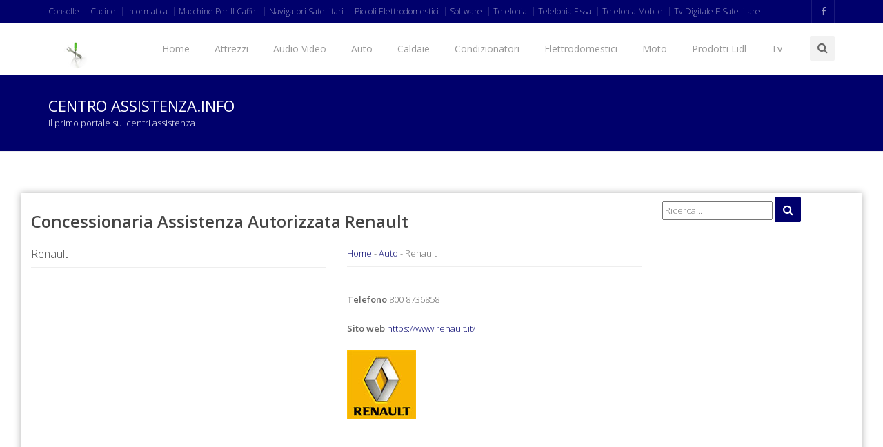

--- FILE ---
content_type: text/html
request_url: https://www.centro-assistenza.info/auto/concessionaria-assistenza-autorizzata-renault.asp
body_size: 9883
content:
<!doctype html>
<!--[if IE 8 ]><html class="ie ie8" lang="it"> <![endif]-->
<!--[if (gte IE 9)|!(IE)]><html lang="it" class="no-js"> <![endif]-->
<html>
<head>
<title>Concessionaria assistenza autorizzata Renault, assistenza Renault</title>
<meta name="description" content="Concessionaria Assistenza Autorizzata Renault, elenco di tutti i centri assistenza Renault in tutta italia, soccorso stradale Renault, assistenza autorizzata Renault, centro riparazioni Renault, assistenza in garanzia Renault, numero verde Renault" />
<meta http-equiv="content-type" content="text/html; charset=iso-8859-1" />
<meta name="resource-type" content="document">
<meta name="revisit-after" content="10">
<meta name="copyright" content="Copyright centro-assistenza.info">
<meta name="author" content="centro-assistenza.info">
<meta name="doc-type" content="Web Page">
<meta name="doc-class" content="Published">
<meta name="doc-rights" content="Public Domain">
<meta name="robots" content="ALL">
<meta name="robots" content="default,index,follow" >
<link href="https://www.centro-assistenza.info/auto/concessionaria-assistenza-autorizzata-renault.asp" rel="canonical" />
<meta property="og:locale" content="it_IT" />
<meta property="og:type" content="article"/>
<meta property="og:url" content="https://www.centro-assistenza.info/auto/concessionaria-assistenza-autorizzata-renault.asp"/>
<meta property="og:image" content="https://www.centro-assistenza.info/imm-marche/renault.jpg" />
<meta property="og:site_name" content="centro-assistenza.info"/>
<meta property="og:description" content="Concessionaria Assistenza Autorizzata Renault, elenco di tutti i centri assistenza Renault in tutta italia, soccorso stradale Renault, assistenza autorizzata Renault, centro riparazioni Renault, assistenza in garanzia Renault, numero verde Renault" />
<meta property="og:title" content="Concessionaria assistenza autorizzata Renault, assistenza Renault"/>
<meta name="twitter:card" content="summary_large_image" />
<meta name="twitter:description" content="Concessionaria Assistenza Autorizzata Renault, elenco di tutti i centri assistenza Renault in tutta italia, soccorso stradale Renault, assistenza autorizzata Renault, centro riparazioni Renault, assistenza in garanzia Renault, numero verde Renault" />
<meta name="twitter:title" content="Concessionaria assistenza autorizzata Renault, assistenza Renault" />
<script type="application/ld+json">{"@context" : "https://schema.org","@type" : "Organization","name" : "Centro assistenza","url" : "https:\/\/www.centro-assistenza.info\/","logo":"http:\/\/www.centro-assistenza.info\/images\/logo.png","potentialAction" : {  "@type" : "SearchAction","target" : "https:\/\/www.centro-assistenza.info\/?q={search_term}","query-input" : "required name=search_term"}}</script>
<meta charset="utf-8">
<meta name="viewport" content="width=device-width, initial-scale=1, maximum-scale=1">
<link rel="stylesheet" href="https://maxcdn.bootstrapcdn.com/bootstrap/3.3.6/css/bootstrap.min.css" type="text/css" media="screen">
<link rel="stylesheet" href="https://maxcdn.bootstrapcdn.com/font-awesome/4.6.3/css/font-awesome.min.css" type="text/css" media="screen">
<link rel="stylesheet" type="text/css" href="/template/css/style.css" media="screen">
<link rel="stylesheet" type="text/css" href="/template/css/responsive.css" media="screen">
<link rel="stylesheet" type="text/css" href="/template/css/colors/red.css" title="red" media="screen" />
<script type="text/javascript" asinc src="https://code.jquery.com/jquery-2.1.1.min.js"></script>
<script type="text/javascript" asinc src="https://cdnjs.cloudflare.com/ajax/libs/jquery-migrate/1.1.1/jquery-migrate.min.js"></script>
<script type="text/javascript" asinc src="https://maxcdn.bootstrapcdn.com/bootstrap/3.2.0/js/bootstrap.min.js"></script>
<script type="text/javascript" asinc src="https://cdnjs.cloudflare.com/ajax/libs/jquery.appear/0.3.3/jquery.appear.js"></script>
<script type="text/javascript" asinc src="/template/js/count-to.js"></script>
<script type="text/javascript" asinc src="/template/js/script.js"></script>
<link rel="stylesheet" href="/template/css/star-rating.css" media="all" type="text/css"/>
<script type="text/javascript" asinc src="/template/js/star-rating.js"></script>
<script type="text/javascript" asinc src="/template/js/validator.js"></script>
<!--[if IE 8]><script src="https://cdnjs.cloudflare.com/ajax/libs/html5shiv/3.7.3/html5shiv.js"></script><![endif]-->
<!--[if lt IE 9]><script src="https://cdnjs.cloudflare.com/ajax/libs/html5shiv/3.7.3/html5shiv.js"></script><![endif]-->
<script async src="https://pagead2.googlesyndication.com/pagead/js/adsbygoogle.js?client=ca-pub-4538263201296104"
     crossorigin="anonymous"></script>
</head>
<body>
<!-- Choice -->
<!-- End Choice -->
<div id="container">
<div class="hidden-header"></div>
<header class="clearfix">

<div class="top-bar color-bar">
<div class="container">
<div class="row">
<div class="col-md-11">
<ul class="contact-details">
<li><a href="/consolle/default.asp" title="Centri Assistenza Consolle">Consolle</a></li>
<li><a href="/cucine/default.asp" title="Centri Assistenza Cucine">Cucine</a></li>
<li><a href="/informatica/default.asp" title="Assistenza Informatica">Informatica</a></li>
<li><a href="/macchine-per-il-caffe-/default.asp" title="Centri Assistenza Macchine Per Il Caffe'">Macchine Per Il Caffe'</a></li>
<li><a href="/navigatori-satellitari/default.asp" title="Assistenza Navigatori Satellitari">Navigatori Satellitari</a></li>
<li><a href="/piccoli-elettrodomestici/default.asp" title="Centri Assistenza Piccoli Elettrodomestici">Piccoli Elettrodomestici</a></li>
<li><a href="/software/default.asp" title="Assistenza Software">Software</a></li>
<li><a href="/telefonia/default.asp" title="Centri Assistenza Telefonia">Telefonia</a></li>
<li><a href="/telefonia-fissa/default.asp" title="Centri Assistenza Telefonia Fissa">Telefonia Fissa</a></li>
<li><a href="/telefonia-mobile/default.asp" title="Centri Assistenza Telefonia Mobile">Telefonia Mobile</a></li>
<li><a href="/tv-digitale-e-satellitare/default.asp" title="Centri Assistenza Tv Digitale E Satellitare">Tv Digitale E Satellitare</a></li>
</ul>
</div>
<div class="col-md-1">
<ul class="social-list">
<li>
<a class="facebook itl-tooltip" data-placement="bottom" title="Facebook centro assistenza" href="https://www.facebook.com/centroassistenzaweb"><i class="fa fa-facebook"></i></a> 
</li>
</ul>
</div>
</div>
</div>
</div>

<div class="navbar navbar-default navbar-top">
<div class="container">
<div class="navbar-header">
<button type="button" class="navbar-toggle" data-toggle="collapse" data-target=".navbar-collapse">
<i class="fa fa-bars"></i>
</button>
<a class="navbar-brand" href="/default.asp" title="Centri assistenza"><img src="/images/logo.png" alt="Centri assistenza" width="78" border="0"></a>
</div>
<div class="navbar-collapse collapse">
<div class="search-side">
<a href="#" class="show-search" title="Ricerca"><i class="fa fa-search"></i></a>
<div class="search-form">
<form method="get" class="searchform" action="/ricerca/default.asp">
<input type="text" value="" name="q" id="q" placeholder="Ricerca centro assistenza">
</form>
</div>
</div>
<ul class="nav navbar-nav navbar-right">
<li><a href="/default.asp" title="Centro assistenza">Home</a></li>
<li><a href="/attrezzi/default.asp" title="Assistenza Attrezzi">Attrezzi</a></li>
<li><a href="/audio-video/default.asp" title="Assistenza Audio Video">Audio Video</a></li>
<li><a href="/auto/default.asp" title="Concessionarie Auto">Auto</a></li>
<li><a href="/caldaie/default.asp" title="Centri Assistenza Caldaie">Caldaie</a></li>
<li><a href="/condizionatori/default.asp" title="Centri Assistenza Condizionatori">Condizionatori</a></li>
<li><a href="/elettrodomestici/default.asp" title="Centri Assistenza Elettrodomestici">Elettrodomestici</a></li>
<li><a href="/moto/default.asp" title="Officine Moto">Moto</a></li>
<li><a href="/prodotti-lidl/default.asp" title="Assistenza Prodotti Lidl">Prodotti Lidl</a></li>
<li><a href="/tv/default.asp" title="Centri Assistenza Tv">Tv</a></li>
</ul>
</div>
</div>
</div>

</header>
<div class="page-banner">
<div class="container">
<div class="row">
<div class="col-md-12">
<h2>Centro assistenza.info</h2>
<p>Il primo portale sui centri assistenza</p>
</div>
</div>
</div>
</div>
<div id="content">
<div class="container boxed-page">
<div class="row blog-page">
<div class="col-md-9">
<div>&nbsp;</div>
<h1>Concessionaria Assistenza Autorizzata Renault</h1>
<div>&nbsp;</div>
<div class="row">
<div class="col-md-6">
<h4 class="classic-title">Renault</h4>
<div>&nbsp;</div>
<div align="center"><script async src="https://pagead2.googlesyndication.com/pagead/js/adsbygoogle.js?client=ca-pub-4538263201296104"
     crossorigin="anonymous"></script>
<!-- display-adattabile -->
<ins class="adsbygoogle"
     style="display:block"
     data-ad-client="ca-pub-4538263201296104"
     data-ad-slot="6457873393"
     data-ad-format="auto"
     data-full-width-responsive="true"></ins>
<script>
     (adsbygoogle = window.adsbygoogle || []).push({});
</script></div>
</div>
<div class="col-md-6">
<div class="classic-title"><a href="/default.asp" Title="Centri Assistenza">Home</a> - <a href="/auto/default.asp" title="Auto">Auto</a> - Renault</div>
<div>&nbsp;</div>
<div><strong>Telefono</strong> 800 8736858</div>
<div>&nbsp;</div>
<div><strong>Sito web</strong> <a href="https://www.renault.it/" target="_blank" rel="nofollow">https://www.renault.it/</a></div>
<div>&nbsp;</div>
<div class="latest-posts-classic"><img src="/imm-marche/renault.jpg" width="100" alt="Renault" border="0"></div>
<div>&nbsp;</div>
</div>
</div>
<div>&nbsp;</div>
<div class="post-share">
<span><strong>Condividi</strong>:</span>
<a class="facebook" href="https://www.facebook.com/sharer.php?u=https://www.centro-assistenza.info/auto/concessionaria-assistenza-autorizzata-renault.asp" rel="external" target="_blank"><i class="fa fa-facebook"></i></a>
<a class="twitter" href="https://twitter.com/intent/tweet?text=Concessionaria+Assistenza+Autorizzata+Renault&amp;url=https://www.centro-assistenza.info/auto/concessionaria-assistenza-autorizzata-renault.asp" rel="external" target="_blank"><i class="fa fa-twitter"></i></a>
<a class="gplus" href="https://plusone.google.com/_/+1/confirm?hl=en&amp;url=https://www.centro-assistenza.info/auto/concessionaria-assistenza-autorizzata-renault.asp&amp;name=Concessionaria+Assistenza+Autorizzata+Renault"><i class="fa fa-google-plus"></i></a>
<a class="linkedin" href="https://www.linkedin.com/shareArticle?mini=true&amp;url=https://www.centro-assistenza.info/auto/concessionaria-assistenza-autorizzata-renault.asp&amp;title=Concessionaria+Assistenza+Autorizzata+Renault" rel="external" target="_blank"><i class="fa fa-linkedin"></i></a>
<a class="pinterest" href="https://pinterest.com/pin/create/button/?url=https://www.centro-assistenza.info/auto/concessionaria-assistenza-autorizzata-renault.asp&amp;description=Concessionaria+Assistenza+Autorizzata+Renault&amp;media=https://www.centro-assistenza.info/imm-marche/renault.jpg" rel="external" target="_blank"><i class="fa fa-pinterest"></i></a>
</div>
<div>&nbsp;</div>
<div>&nbsp;</div>
<div><p>Ecco alcuni modelli della casa Francese</p><ul>
<li>Renault Twingo</li>
<li>Renault <strong>Clio</strong>, Renault Clio Mercosur, RenaultClio Collection, Renault Clio Storia</li>
<li>Renault Modus</li>
<li>Logan</li>
<li>Sandero</li>
<li>Renault <strong>Megane</strong></li>
<li>Renault <strong>Scenic</strong></li>
<li>Renault <strong>Laguna</strong></li>
<li>Renault Espace</li>
<li>Renault <strong>Koleos</strong></li>
</ul>
<p><br></p>
<p>Veicoli commerciali</p>
<ul>
<li>Trafic</li>
<li> Master</li>
<li> Mascott</li>
<li>Kangoo<br>
</li>
</ul></div>
<div>&nbsp;</div>
<div><img src="/imm-prod-marche/renault.jpg" alt="Centro assistenza Concessionaria Assistenza Autorizzata Renault" width="250" border="0" /></div>

<div>&nbsp;</div>

<div>&nbsp;</div>
<div><div id="nomeinfo">Assistenza Clienti Renault Auto Italia</div>
<div id="numeroverdeinfo">Numero Verde 800 8736858</div></div>
<div>&nbsp;</div>
<div>&nbsp;</div>
<h3>Le recensioni dei nostri utenti su Concessionaria Assistenza Autorizzata Renault</h3>
<div>&nbsp;</div>
<div>Utenti che hanno votato: 38</div>
<div>Media dei voti: 3</div>
<div>
<img src="/images/voto_on.gif" border="0" width="17" />
<img src="/images/voto_on.gif" border="0" width="17" />
<img src="/images/voto_on.gif" border="0" width="17" />
<img src="/images/voto_off.gif" border="0" width="17" />
<img src="/images/voto_off.gif" border="0" width="17" />
</div>

<span itemscope itemtype="https://schema.org/AggregateRating">
<span itemprop="itemReviewed" itemscope itemtype="https://schema.org/LocalBusiness">

<meta itemprop="image" content="https://www.centro-assistenza.info/imm-marche/renault.jpg">
<meta itemprop="name" content="Concessionaria Assistenza Autorizzata Renault">

<meta itemprop="telephone" content="800 8736858">
<meta itemprop="priceRange" content="Prezzo definito in base al prodotto">
<meta itemprop="address" content="Non disponibile">
</span>
<meta itemprop="ratingValue" content="3">
<meta itemprop="bestRating" content="5">
<meta itemprop="ratingCount" content="38">
</span>
<div>&nbsp;</div>
<div>&nbsp;</div>

<div>&nbsp;</div>

<div>In tutta italia abbiamo selezionato 883 centri assistenza Renault, li abbiamo ordinati per regione e provincia in modo da facilitarne la ricerca del centro riparazione piu' vicino.</div>

<div>&nbsp;</div>
<div>
</div>
<div>&nbsp;</div>
<h3><a href="/renault/concessionaria-assistenza-autorizzata-renault-abruzzo.asp" title="Concessionaria Assistenza Autorizzata Renault nella regione Abruzzo">Assistenza Renault Abruzzo</a></h3>
<div> 
<a href="/renault/concessionaria-assistenza-autorizzata-renault-chieti.asp" title="Concessionaria Assistenza Autorizzata Renault Chieti">Chieti</a> 
<a href="/renault/concessionaria-assistenza-autorizzata-renault-l-aquila.asp" title="Concessionaria Assistenza Autorizzata Renault L'aquila">L'aquila</a> 
<a href="/renault/concessionaria-assistenza-autorizzata-renault-pescara.asp" title="Concessionaria Assistenza Autorizzata Renault Pescara">Pescara</a> 
<a href="/renault/concessionaria-assistenza-autorizzata-renault-teramo.asp" title="Concessionaria Assistenza Autorizzata Renault Teramo">Teramo</a> 
</div>
<div>&nbsp;</div>
<h3><a href="/renault/concessionaria-assistenza-autorizzata-renault-basilicata.asp" title="Concessionaria Assistenza Autorizzata Renault nella regione Basilicata">Assistenza Renault Basilicata</a></h3>
<div> 
<a href="/renault/concessionaria-assistenza-autorizzata-renault-matera.asp" title="Concessionaria Assistenza Autorizzata Renault Matera">Matera</a> 
<a href="/renault/concessionaria-assistenza-autorizzata-renault-potenza.asp" title="Concessionaria Assistenza Autorizzata Renault Potenza">Potenza</a> 
</div>
<div>&nbsp;</div>
<h3><a href="/renault/concessionaria-assistenza-autorizzata-renault-calabria.asp" title="Concessionaria Assistenza Autorizzata Renault nella regione Calabria">Assistenza Renault Calabria</a></h3>
<div> 
<a href="/renault/concessionaria-assistenza-autorizzata-renault-catanzaro.asp" title="Concessionaria Assistenza Autorizzata Renault Catanzaro">Catanzaro</a> 
<a href="/renault/concessionaria-assistenza-autorizzata-renault-cosenza.asp" title="Concessionaria Assistenza Autorizzata Renault Cosenza">Cosenza</a> 
<a href="/renault/concessionaria-assistenza-autorizzata-renault-crotone.asp" title="Concessionaria Assistenza Autorizzata Renault Crotone">Crotone</a> 
<a href="/renault/concessionaria-assistenza-autorizzata-renault-reggio-calabria.asp" title="Concessionaria Assistenza Autorizzata Renault Reggio Calabria">Reggio Calabria</a> 
<a href="/renault/concessionaria-assistenza-autorizzata-renault-vibo-valentia.asp" title="Concessionaria Assistenza Autorizzata Renault Vibo Valentia">Vibo Valentia</a> 
</div>
<div>&nbsp;</div>
<h3><a href="/renault/concessionaria-assistenza-autorizzata-renault-campania.asp" title="Concessionaria Assistenza Autorizzata Renault nella regione Campania">Assistenza Renault Campania</a></h3>
<div> 
<a href="/renault/concessionaria-assistenza-autorizzata-renault-avellino.asp" title="Concessionaria Assistenza Autorizzata Renault Avellino">Avellino</a> 
<a href="/renault/concessionaria-assistenza-autorizzata-renault-benevento.asp" title="Concessionaria Assistenza Autorizzata Renault Benevento">Benevento</a> 
<a href="/renault/concessionaria-assistenza-autorizzata-renault-caserta.asp" title="Concessionaria Assistenza Autorizzata Renault Caserta">Caserta</a> 
<a href="/renault/concessionaria-assistenza-autorizzata-renault-napoli.asp" title="Concessionaria Assistenza Autorizzata Renault Napoli">Napoli</a> 
<a href="/renault/concessionaria-assistenza-autorizzata-renault-salerno.asp" title="Concessionaria Assistenza Autorizzata Renault Salerno">Salerno</a> 
</div>
<div>&nbsp;</div>
<h3><a href="/renault/concessionaria-assistenza-autorizzata-renault-emilia-romagna.asp" title="Concessionaria Assistenza Autorizzata Renault nella regione Emilia Romagna">Assistenza Renault Emilia Romagna</a></h3>
<div> 
<a href="/renault/concessionaria-assistenza-autorizzata-renault-bologna.asp" title="Concessionaria Assistenza Autorizzata Renault Bologna">Bologna</a> 
<a href="/renault/concessionaria-assistenza-autorizzata-renault-ferrara.asp" title="Concessionaria Assistenza Autorizzata Renault Ferrara">Ferrara</a> 
<a href="/renault/concessionaria-assistenza-autorizzata-renault-forli-cesena.asp" title="Concessionaria Assistenza Autorizzata Renault Forli' Cesena">Forli' Cesena</a> 
<a href="/renault/concessionaria-assistenza-autorizzata-renault-modena.asp" title="Concessionaria Assistenza Autorizzata Renault Modena">Modena</a> 
<a href="/renault/concessionaria-assistenza-autorizzata-renault-parma.asp" title="Concessionaria Assistenza Autorizzata Renault Parma">Parma</a> 
<a href="/renault/concessionaria-assistenza-autorizzata-renault-piacenza.asp" title="Concessionaria Assistenza Autorizzata Renault Piacenza">Piacenza</a> 
<a href="/renault/concessionaria-assistenza-autorizzata-renault-ravenna.asp" title="Concessionaria Assistenza Autorizzata Renault Ravenna">Ravenna</a> 
<a href="/renault/concessionaria-assistenza-autorizzata-renault-reggio-emilia.asp" title="Concessionaria Assistenza Autorizzata Renault Reggio Emilia">Reggio Emilia</a> 
<a href="/renault/concessionaria-assistenza-autorizzata-renault-rimini.asp" title="Concessionaria Assistenza Autorizzata Renault Rimini">Rimini</a> 
</div>
<div>&nbsp;</div>
<h3><a href="/renault/concessionaria-assistenza-autorizzata-renault-friuli-venezia-giulia.asp" title="Concessionaria Assistenza Autorizzata Renault nella regione Friuli Venezia Giulia">Assistenza Renault Friuli Venezia Giulia</a></h3>
<div> 
<a href="/renault/concessionaria-assistenza-autorizzata-renault-gorizia.asp" title="Concessionaria Assistenza Autorizzata Renault Gorizia">Gorizia</a> 
<a href="/renault/concessionaria-assistenza-autorizzata-renault-pordenone.asp" title="Concessionaria Assistenza Autorizzata Renault Pordenone">Pordenone</a> 
<a href="/renault/concessionaria-assistenza-autorizzata-renault-trieste.asp" title="Concessionaria Assistenza Autorizzata Renault Trieste">Trieste</a> 
<a href="/renault/concessionaria-assistenza-autorizzata-renault-udine.asp" title="Concessionaria Assistenza Autorizzata Renault Udine">Udine</a> 
</div>
<div>&nbsp;</div>
<h3><a href="/renault/concessionaria-assistenza-autorizzata-renault-lazio.asp" title="Concessionaria Assistenza Autorizzata Renault nella regione Lazio">Assistenza Renault Lazio</a></h3>
<div> 
<a href="/renault/concessionaria-assistenza-autorizzata-renault-frosinone.asp" title="Concessionaria Assistenza Autorizzata Renault Frosinone">Frosinone</a> 
<a href="/renault/concessionaria-assistenza-autorizzata-renault-latina.asp" title="Concessionaria Assistenza Autorizzata Renault Latina">Latina</a> 
<a href="/renault/concessionaria-assistenza-autorizzata-renault-rieti.asp" title="Concessionaria Assistenza Autorizzata Renault Rieti">Rieti</a> 
<a href="/renault/concessionaria-assistenza-autorizzata-renault-roma.asp" title="Concessionaria Assistenza Autorizzata Renault Roma">Roma</a> 
<a href="/renault/concessionaria-assistenza-autorizzata-renault-viterbo.asp" title="Concessionaria Assistenza Autorizzata Renault Viterbo">Viterbo</a> 
</div>
<div>&nbsp;</div>
<h3><a href="/renault/concessionaria-assistenza-autorizzata-renault-liguria.asp" title="Concessionaria Assistenza Autorizzata Renault nella regione Liguria">Assistenza Renault Liguria</a></h3>
<div> 
<a href="/renault/concessionaria-assistenza-autorizzata-renault-genova.asp" title="Concessionaria Assistenza Autorizzata Renault Genova">Genova</a> 
<a href="/renault/concessionaria-assistenza-autorizzata-renault-imperia.asp" title="Concessionaria Assistenza Autorizzata Renault Imperia">Imperia</a> 
<a href="/renault/concessionaria-assistenza-autorizzata-renault-la-spezia.asp" title="Concessionaria Assistenza Autorizzata Renault La Spezia">La Spezia</a> 
<a href="/renault/concessionaria-assistenza-autorizzata-renault-savona.asp" title="Concessionaria Assistenza Autorizzata Renault Savona">Savona</a> 
</div>
<div>&nbsp;</div>
<h3><a href="/renault/concessionaria-assistenza-autorizzata-renault-lombardia.asp" title="Concessionaria Assistenza Autorizzata Renault nella regione Lombardia">Assistenza Renault Lombardia</a></h3>
<div> 
<a href="/renault/concessionaria-assistenza-autorizzata-renault-bergamo.asp" title="Concessionaria Assistenza Autorizzata Renault Bergamo">Bergamo</a> 
<a href="/renault/concessionaria-assistenza-autorizzata-renault-brescia.asp" title="Concessionaria Assistenza Autorizzata Renault Brescia">Brescia</a> 
<a href="/renault/concessionaria-assistenza-autorizzata-renault-como.asp" title="Concessionaria Assistenza Autorizzata Renault Como">Como</a> 
<a href="/renault/concessionaria-assistenza-autorizzata-renault-cremona.asp" title="Concessionaria Assistenza Autorizzata Renault Cremona">Cremona</a> 
<a href="/renault/concessionaria-assistenza-autorizzata-renault-lecco.asp" title="Concessionaria Assistenza Autorizzata Renault Lecco">Lecco</a> 
<a href="/renault/concessionaria-assistenza-autorizzata-renault-lodi.asp" title="Concessionaria Assistenza Autorizzata Renault Lodi">Lodi</a> 
<a href="/renault/concessionaria-assistenza-autorizzata-renault-mantova.asp" title="Concessionaria Assistenza Autorizzata Renault Mantova">Mantova</a> 
<a href="/renault/concessionaria-assistenza-autorizzata-renault-milano.asp" title="Concessionaria Assistenza Autorizzata Renault Milano">Milano</a> 
<a href="/renault/concessionaria-assistenza-autorizzata-renault-monza-e-brianza.asp" title="Concessionaria Assistenza Autorizzata Renault Monza E Brianza">Monza E Brianza</a> 
<a href="/renault/concessionaria-assistenza-autorizzata-renault-pavia.asp" title="Concessionaria Assistenza Autorizzata Renault Pavia">Pavia</a> 
<a href="/renault/concessionaria-assistenza-autorizzata-renault-sondrio.asp" title="Concessionaria Assistenza Autorizzata Renault Sondrio">Sondrio</a> 
<a href="/renault/concessionaria-assistenza-autorizzata-renault-varese.asp" title="Concessionaria Assistenza Autorizzata Renault Varese">Varese</a> 
</div>
<div>&nbsp;</div>
<h3><a href="/renault/concessionaria-assistenza-autorizzata-renault-marche.asp" title="Concessionaria Assistenza Autorizzata Renault nella regione Marche">Assistenza Renault Marche</a></h3>
<div> 
<a href="/renault/concessionaria-assistenza-autorizzata-renault-ancona.asp" title="Concessionaria Assistenza Autorizzata Renault Ancona">Ancona</a> 
<a href="/renault/concessionaria-assistenza-autorizzata-renault-ascoli-piceno.asp" title="Concessionaria Assistenza Autorizzata Renault Ascoli Piceno">Ascoli Piceno</a> 
<a href="/renault/concessionaria-assistenza-autorizzata-renault-fermo.asp" title="Concessionaria Assistenza Autorizzata Renault Fermo">Fermo</a> 
<a href="/renault/concessionaria-assistenza-autorizzata-renault-macerata.asp" title="Concessionaria Assistenza Autorizzata Renault Macerata">Macerata</a> 
<a href="/renault/concessionaria-assistenza-autorizzata-renault-pesaro-e-urbino.asp" title="Concessionaria Assistenza Autorizzata Renault Pesaro E Urbino">Pesaro E Urbino</a> 
</div>
<div>&nbsp;</div>
<h3><a href="/renault/concessionaria-assistenza-autorizzata-renault-molise.asp" title="Concessionaria Assistenza Autorizzata Renault nella regione Molise">Assistenza Renault Molise</a></h3>
<div> 
<a href="/renault/concessionaria-assistenza-autorizzata-renault-campobasso.asp" title="Concessionaria Assistenza Autorizzata Renault Campobasso">Campobasso</a> 
<a href="/renault/concessionaria-assistenza-autorizzata-renault-isernia.asp" title="Concessionaria Assistenza Autorizzata Renault Isernia">Isernia</a> 
</div>
<div>&nbsp;</div>
<h3><a href="/renault/concessionaria-assistenza-autorizzata-renault-piemonte.asp" title="Concessionaria Assistenza Autorizzata Renault nella regione Piemonte">Assistenza Renault Piemonte</a></h3>
<div> 
<a href="/renault/concessionaria-assistenza-autorizzata-renault-alessandria.asp" title="Concessionaria Assistenza Autorizzata Renault Alessandria">Alessandria</a> 
<a href="/renault/concessionaria-assistenza-autorizzata-renault-asti.asp" title="Concessionaria Assistenza Autorizzata Renault Asti">Asti</a> 
<a href="/renault/concessionaria-assistenza-autorizzata-renault-biella.asp" title="Concessionaria Assistenza Autorizzata Renault Biella">Biella</a> 
<a href="/renault/concessionaria-assistenza-autorizzata-renault-cuneo.asp" title="Concessionaria Assistenza Autorizzata Renault Cuneo">Cuneo</a> 
<a href="/renault/concessionaria-assistenza-autorizzata-renault-novara.asp" title="Concessionaria Assistenza Autorizzata Renault Novara">Novara</a> 
<a href="/renault/concessionaria-assistenza-autorizzata-renault-torino.asp" title="Concessionaria Assistenza Autorizzata Renault Torino">Torino</a> 
<a href="/renault/concessionaria-assistenza-autorizzata-renault-vercelli.asp" title="Concessionaria Assistenza Autorizzata Renault Vercelli">Vercelli</a> 
</div>
<div>&nbsp;</div>
<h3><a href="/renault/concessionaria-assistenza-autorizzata-renault-puglia.asp" title="Concessionaria Assistenza Autorizzata Renault nella regione Puglia">Assistenza Renault Puglia</a></h3>
<div> 
<a href="/renault/concessionaria-assistenza-autorizzata-renault-bari.asp" title="Concessionaria Assistenza Autorizzata Renault Bari">Bari</a> 
<a href="/renault/concessionaria-assistenza-autorizzata-renault-brindisi.asp" title="Concessionaria Assistenza Autorizzata Renault Brindisi">Brindisi</a> 
<a href="/renault/concessionaria-assistenza-autorizzata-renault-foggia.asp" title="Concessionaria Assistenza Autorizzata Renault Foggia">Foggia</a> 
<a href="/renault/concessionaria-assistenza-autorizzata-renault-lecce.asp" title="Concessionaria Assistenza Autorizzata Renault Lecce">Lecce</a> 
<a href="/renault/concessionaria-assistenza-autorizzata-renault-taranto.asp" title="Concessionaria Assistenza Autorizzata Renault Taranto">Taranto</a> 
</div>
<div>&nbsp;</div>
<h3><a href="/renault/concessionaria-assistenza-autorizzata-renault-sardegna.asp" title="Concessionaria Assistenza Autorizzata Renault nella regione Sardegna">Assistenza Renault Sardegna</a></h3>
<div> 
<a href="/renault/concessionaria-assistenza-autorizzata-renault-cagliari.asp" title="Concessionaria Assistenza Autorizzata Renault Cagliari">Cagliari</a> 
<a href="/renault/concessionaria-assistenza-autorizzata-renault-carbonia-iglesias.asp" title="Concessionaria Assistenza Autorizzata Renault Carbonia Iglesias">Carbonia Iglesias</a> 
<a href="/renault/concessionaria-assistenza-autorizzata-renault-medio-campidano.asp" title="Concessionaria Assistenza Autorizzata Renault Medio Campidano">Medio Campidano</a> 
<a href="/renault/concessionaria-assistenza-autorizzata-renault-nuoro.asp" title="Concessionaria Assistenza Autorizzata Renault Nuoro">Nuoro</a> 
<a href="/renault/concessionaria-assistenza-autorizzata-renault-olbia-tempio.asp" title="Concessionaria Assistenza Autorizzata Renault Olbia Tempio">Olbia Tempio</a> 
<a href="/renault/concessionaria-assistenza-autorizzata-renault-oristano.asp" title="Concessionaria Assistenza Autorizzata Renault Oristano">Oristano</a> 
<a href="/renault/concessionaria-assistenza-autorizzata-renault-sassari.asp" title="Concessionaria Assistenza Autorizzata Renault Sassari">Sassari</a> 
</div>
<div>&nbsp;</div>
<h3><a href="/renault/concessionaria-assistenza-autorizzata-renault-sicilia.asp" title="Concessionaria Assistenza Autorizzata Renault nella regione Sicilia">Assistenza Renault Sicilia</a></h3>
<div> 
<a href="/renault/concessionaria-assistenza-autorizzata-renault-agrigento.asp" title="Concessionaria Assistenza Autorizzata Renault Agrigento">Agrigento</a> 
<a href="/renault/concessionaria-assistenza-autorizzata-renault-caltanissetta.asp" title="Concessionaria Assistenza Autorizzata Renault Caltanissetta">Caltanissetta</a> 
<a href="/renault/concessionaria-assistenza-autorizzata-renault-catania.asp" title="Concessionaria Assistenza Autorizzata Renault Catania">Catania</a> 
<a href="/renault/concessionaria-assistenza-autorizzata-renault-enna.asp" title="Concessionaria Assistenza Autorizzata Renault Enna">Enna</a> 
<a href="/renault/concessionaria-assistenza-autorizzata-renault-messina.asp" title="Concessionaria Assistenza Autorizzata Renault Messina">Messina</a> 
<a href="/renault/concessionaria-assistenza-autorizzata-renault-palermo.asp" title="Concessionaria Assistenza Autorizzata Renault Palermo">Palermo</a> 
<a href="/renault/concessionaria-assistenza-autorizzata-renault-ragusa.asp" title="Concessionaria Assistenza Autorizzata Renault Ragusa">Ragusa</a> 
<a href="/renault/concessionaria-assistenza-autorizzata-renault-siracusa.asp" title="Concessionaria Assistenza Autorizzata Renault Siracusa">Siracusa</a> 
<a href="/renault/concessionaria-assistenza-autorizzata-renault-trapani.asp" title="Concessionaria Assistenza Autorizzata Renault Trapani">Trapani</a> 
</div>
<div>&nbsp;</div>
<h3><a href="/renault/concessionaria-assistenza-autorizzata-renault-toscana.asp" title="Concessionaria Assistenza Autorizzata Renault nella regione Toscana">Assistenza Renault Toscana</a></h3>
<div> 
<a href="/renault/concessionaria-assistenza-autorizzata-renault-arezzo.asp" title="Concessionaria Assistenza Autorizzata Renault Arezzo">Arezzo</a> 
<a href="/renault/concessionaria-assistenza-autorizzata-renault-firenze.asp" title="Concessionaria Assistenza Autorizzata Renault Firenze">Firenze</a> 
<a href="/renault/concessionaria-assistenza-autorizzata-renault-grosseto.asp" title="Concessionaria Assistenza Autorizzata Renault Grosseto">Grosseto</a> 
<a href="/renault/concessionaria-assistenza-autorizzata-renault-livorno.asp" title="Concessionaria Assistenza Autorizzata Renault Livorno">Livorno</a> 
<a href="/renault/concessionaria-assistenza-autorizzata-renault-lucca.asp" title="Concessionaria Assistenza Autorizzata Renault Lucca">Lucca</a> 
<a href="/renault/concessionaria-assistenza-autorizzata-renault-massa-carrara.asp" title="Concessionaria Assistenza Autorizzata Renault Massa Carrara">Massa Carrara</a> 
<a href="/renault/concessionaria-assistenza-autorizzata-renault-pisa.asp" title="Concessionaria Assistenza Autorizzata Renault Pisa">Pisa</a> 
<a href="/renault/concessionaria-assistenza-autorizzata-renault-pistoia.asp" title="Concessionaria Assistenza Autorizzata Renault Pistoia">Pistoia</a> 
<a href="/renault/concessionaria-assistenza-autorizzata-renault-prato.asp" title="Concessionaria Assistenza Autorizzata Renault Prato">Prato</a> 
<a href="/renault/concessionaria-assistenza-autorizzata-renault-siena.asp" title="Concessionaria Assistenza Autorizzata Renault Siena">Siena</a> 
</div>
<div>&nbsp;</div>
<h3><a href="/renault/concessionaria-assistenza-autorizzata-renault-trentino-alto-adige.asp" title="Concessionaria Assistenza Autorizzata Renault nella regione Trentino Alto Adige">Assistenza Renault Trentino Alto Adige</a></h3>
<div> 
<a href="/renault/concessionaria-assistenza-autorizzata-renault-bolzano.asp" title="Concessionaria Assistenza Autorizzata Renault Bolzano">Bolzano</a> 
<a href="/renault/concessionaria-assistenza-autorizzata-renault-trento.asp" title="Concessionaria Assistenza Autorizzata Renault Trento">Trento</a> 
</div>
<div>&nbsp;</div>
<h3><a href="/renault/concessionaria-assistenza-autorizzata-renault-umbria.asp" title="Concessionaria Assistenza Autorizzata Renault nella regione Umbria">Assistenza Renault Umbria</a></h3>
<div> 
<a href="/renault/concessionaria-assistenza-autorizzata-renault-perugia.asp" title="Concessionaria Assistenza Autorizzata Renault Perugia">Perugia</a> 
<a href="/renault/concessionaria-assistenza-autorizzata-renault-terni.asp" title="Concessionaria Assistenza Autorizzata Renault Terni">Terni</a> 
</div>
<div>&nbsp;</div>
<h3><a href="/renault/concessionaria-assistenza-autorizzata-renault-valle-d-aosta.asp" title="Concessionaria Assistenza Autorizzata Renault nella regione Valle D'aosta">Assistenza Renault Valle D'aosta</a></h3>
<div> 
<a href="/renault/concessionaria-assistenza-autorizzata-renault-aosta.asp" title="Concessionaria Assistenza Autorizzata Renault Aosta">Aosta</a> 
</div>
<div>&nbsp;</div>
<h3><a href="/renault/concessionaria-assistenza-autorizzata-renault-veneto.asp" title="Concessionaria Assistenza Autorizzata Renault nella regione Veneto">Assistenza Renault Veneto</a></h3>
<div> 
<a href="/renault/concessionaria-assistenza-autorizzata-renault-belluno.asp" title="Concessionaria Assistenza Autorizzata Renault Belluno">Belluno</a> 
<a href="/renault/concessionaria-assistenza-autorizzata-renault-padova.asp" title="Concessionaria Assistenza Autorizzata Renault Padova">Padova</a> 
<a href="/renault/concessionaria-assistenza-autorizzata-renault-rovigo.asp" title="Concessionaria Assistenza Autorizzata Renault Rovigo">Rovigo</a> 
<a href="/renault/concessionaria-assistenza-autorizzata-renault-treviso.asp" title="Concessionaria Assistenza Autorizzata Renault Treviso">Treviso</a> 
<a href="/renault/concessionaria-assistenza-autorizzata-renault-venezia.asp" title="Concessionaria Assistenza Autorizzata Renault Venezia">Venezia</a> 
<a href="/renault/concessionaria-assistenza-autorizzata-renault-verona.asp" title="Concessionaria Assistenza Autorizzata Renault Verona">Verona</a> 
<a href="/renault/concessionaria-assistenza-autorizzata-renault-vicenza.asp" title="Concessionaria Assistenza Autorizzata Renault Vicenza">Vicenza</a> 
</div>
<div>&nbsp;</div>
<div>&nbsp;</div>
<div align="center"><script async src="https://pagead2.googlesyndication.com/pagead/js/adsbygoogle.js?client=ca-pub-4538263201296104"
     crossorigin="anonymous"></script>
<!-- display-adattabile -->
<ins class="adsbygoogle"
     style="display:block"
     data-ad-client="ca-pub-4538263201296104"
     data-ad-slot="6457873393"
     data-ad-format="auto"
     data-full-width-responsive="true"></ins>
<script>
     (adsbygoogle = window.adsbygoogle || []).push({});
</script></div>
<div>&nbsp;</div></div>
<div class="col-md-3 sidebar left-sidebar"><div class="widget widget-search">
<form action="/ricerca/default.asp" method="get">
<input type="text" placeholder="Ricerca..." name="q"/>
<button class="search-btn" type="submit"><i class="fa fa-search"></i></button>
</form>
</div>
<div class="widget widget-search"><iframe src="https://www.facebook.com/plugins/like.php?href=https%3A%2F%2Fwww.facebook.com%2Fcentroassistenzaweb&amp;send=false&amp;layout=standard&amp;width=200&amp;show_faces=false&amp;font=lucida+grande&amp;colorscheme=light&amp;action=like&amp;height=50&amp;appId=118566461601014" scrolling="no" frameborder="0" style="border:none; overflow:hidden; width:200px; height:50px;" allowTransparency="true"></iframe></div>
<div class="left-box"><script async src="https://pagead2.googlesyndication.com/pagead/js/adsbygoogle.js?client=ca-pub-4538263201296104"
     crossorigin="anonymous"></script>
<!-- display-adattabile -->
<ins class="adsbygoogle"
     style="display:block"
     data-ad-client="ca-pub-4538263201296104"
     data-ad-slot="6457873393"
     data-ad-format="auto"
     data-full-width-responsive="true"></ins>
<script>
     (adsbygoogle = window.adsbygoogle || []).push({});
</script></div>
<div class="widget widget-categories">
<h4>Concessionaria Assistenza Autorizzata Renault</h4>
<ul><li><a href="/renault/concessionaria-assistenza-autorizzata-renault-abruzzo.asp" title="Concessionaria Assistenza Autorizzata Renault nella regione Abruzzo">Concessionaria Assistenza Autorizzata Renault Abruzzo</a></li><li><a href="/renault/concessionaria-assistenza-autorizzata-renault-basilicata.asp" title="Concessionaria Assistenza Autorizzata Renault nella regione Basilicata">Concessionaria Assistenza Autorizzata Renault Basilicata</a></li><li><a href="/renault/concessionaria-assistenza-autorizzata-renault-calabria.asp" title="Concessionaria Assistenza Autorizzata Renault nella regione Calabria">Concessionaria Assistenza Autorizzata Renault Calabria</a></li><li><a href="/renault/concessionaria-assistenza-autorizzata-renault-campania.asp" title="Concessionaria Assistenza Autorizzata Renault nella regione Campania">Concessionaria Assistenza Autorizzata Renault Campania</a></li><li><a href="/renault/concessionaria-assistenza-autorizzata-renault-emilia-romagna.asp" title="Concessionaria Assistenza Autorizzata Renault nella regione Emilia Romagna">Concessionaria Assistenza Autorizzata Renault Emilia Romagna</a></li><li><a href="/renault/concessionaria-assistenza-autorizzata-renault-friuli-venezia-giulia.asp" title="Concessionaria Assistenza Autorizzata Renault nella regione Friuli Venezia Giulia">Concessionaria Assistenza Autorizzata Renault Friuli Venezia Giulia</a></li><li><a href="/renault/concessionaria-assistenza-autorizzata-renault-lazio.asp" title="Concessionaria Assistenza Autorizzata Renault nella regione Lazio">Concessionaria Assistenza Autorizzata Renault Lazio</a></li><li><a href="/renault/concessionaria-assistenza-autorizzata-renault-liguria.asp" title="Concessionaria Assistenza Autorizzata Renault nella regione Liguria">Concessionaria Assistenza Autorizzata Renault Liguria</a></li><li><a href="/renault/concessionaria-assistenza-autorizzata-renault-lombardia.asp" title="Concessionaria Assistenza Autorizzata Renault nella regione Lombardia">Concessionaria Assistenza Autorizzata Renault Lombardia</a></li><li><a href="/renault/concessionaria-assistenza-autorizzata-renault-marche.asp" title="Concessionaria Assistenza Autorizzata Renault nella regione Marche">Concessionaria Assistenza Autorizzata Renault Marche</a></li><li><a href="/renault/concessionaria-assistenza-autorizzata-renault-molise.asp" title="Concessionaria Assistenza Autorizzata Renault nella regione Molise">Concessionaria Assistenza Autorizzata Renault Molise</a></li><li><a href="/renault/concessionaria-assistenza-autorizzata-renault-piemonte.asp" title="Concessionaria Assistenza Autorizzata Renault nella regione Piemonte">Concessionaria Assistenza Autorizzata Renault Piemonte</a></li><li><a href="/renault/concessionaria-assistenza-autorizzata-renault-puglia.asp" title="Concessionaria Assistenza Autorizzata Renault nella regione Puglia">Concessionaria Assistenza Autorizzata Renault Puglia</a></li><li><a href="/renault/concessionaria-assistenza-autorizzata-renault-sardegna.asp" title="Concessionaria Assistenza Autorizzata Renault nella regione Sardegna">Concessionaria Assistenza Autorizzata Renault Sardegna</a></li><li><a href="/renault/concessionaria-assistenza-autorizzata-renault-sicilia.asp" title="Concessionaria Assistenza Autorizzata Renault nella regione Sicilia">Concessionaria Assistenza Autorizzata Renault Sicilia</a></li><li><a href="/renault/concessionaria-assistenza-autorizzata-renault-toscana.asp" title="Concessionaria Assistenza Autorizzata Renault nella regione Toscana">Concessionaria Assistenza Autorizzata Renault Toscana</a></li><li><a href="/renault/concessionaria-assistenza-autorizzata-renault-trentino-alto-adige.asp" title="Concessionaria Assistenza Autorizzata Renault nella regione Trentino Alto Adige">Concessionaria Assistenza Autorizzata Renault Trentino Alto Adige</a></li><li><a href="/renault/concessionaria-assistenza-autorizzata-renault-umbria.asp" title="Concessionaria Assistenza Autorizzata Renault nella regione Umbria">Concessionaria Assistenza Autorizzata Renault Umbria</a></li><li><a href="/renault/concessionaria-assistenza-autorizzata-renault-valle-d-aosta.asp" title="Concessionaria Assistenza Autorizzata Renault nella regione Valle D'aosta">Concessionaria Assistenza Autorizzata Renault Valle D'aosta</a></li><li><a href="/renault/concessionaria-assistenza-autorizzata-renault-veneto.asp" title="Concessionaria Assistenza Autorizzata Renault nella regione Veneto">Concessionaria Assistenza Autorizzata Renault Veneto</a></li></ul>
</div>
<div class="widget widget-categories">
<h4><a href="/guide/default.asp" title="Guide">Guide</a></h4>
<ul><li><a href="/guide/le-associazioni-dei-consumatori.asp" title="Le associazioni dei consumatori">Le associazioni dei consumatori</a></li><li><a href="/guide/cos-e-e-come-funziona-la-garanzia.asp" title="Cos'e' e come funziona la Garanzia">Cos'e' e come funziona la Garanzia</a></li><li><a href="/guide/il-diritto-di-recesso.asp" title="Il diritto di recesso">Il diritto di recesso</a></li><li><a href="/guide/difetto-di-non-conformita-.asp" title="Difetto di Non Conformita'">Difetto di Non Conformita'</a></li></ul>
</div>
<div class="widget widget-categories">
<ul>
<li><a href="/voti/ultimi-commenti-ai-centri-assistenza.asp" title="Ultimi commenti ai centri assistenza">Ultimi commenti ai centri assistenza</a></li>
<li><a href="/voti/ultimi-voti-ai-centri-assistenza.asp" title="Ultimi voti ai centri assistenza">Ultimi voti ai centri assistenza</a></li>
<li><a href="/voti/migliori-centri-assistenza.asp" title="Migliori centri assistenza">Migliori centri assistenza</a></li>
<li><a href="/voti/guida-al-voto-dei-centri-assistenza.asp" title="Guida Rating centri assistenza">Guida al voto dei centri assistenza</a></li>
</ul>
</div></div>
</div>
</div>
</div>
<footer>
<div class="container">
<div class="row footer-widgets">

<div class="col-md-3">
<div class="footer-widget">
&nbsp;
</div>
</div>

<div class="col-md-3">
<div class="footer-widget">
&nbsp;
</div>
</div>
<div class="col-md-3">
<div class="footer-widget">
&nbsp;
</div>
</div>

<div class="col-md-3">
<div class="footer-widget">
&nbsp;
</div>
</div>

</div>

<div class="copyright-section">
<div class="row">
<div class="col-md-4">
<p>&copy; Centro-assistenza.info - All Rights Reserved</p>
</div>
<div class="col-md-8">
<ul class="footer-nav">

<li><a href="/termini-e-condizioni.asp" title="Termini e condizioni di utilizzo del sito">Termini e condizioni</a></li>
<li><a href="/contatti/default.asp" title="Contatti / segnalazioni">Contatti / segnalazioni</a></li>
</ul>
</div>
</div>
</div>

</div>
</footer>
</div>
<a href="#" class="back-to-top" title="Centro assistenza"><i class="fa fa-angle-up"></i></a>
<script async src="https://www.googletagmanager.com/gtag/js?id=UA-1328885-29"></script>
<script>
  window.dataLayer = window.dataLayer || [];
  function gtag(){dataLayer.push(arguments);}
  gtag('js', new Date());

  gtag('config', 'UA-1328885-29');
</script>
</body>
</html>
<!-- centri assistenza -->


--- FILE ---
content_type: text/html; charset=utf-8
request_url: https://www.google.com/recaptcha/api2/aframe
body_size: 269
content:
<!DOCTYPE HTML><html><head><meta http-equiv="content-type" content="text/html; charset=UTF-8"></head><body><script nonce="mJiwEHG9WJGj95OP3SPe5A">/** Anti-fraud and anti-abuse applications only. See google.com/recaptcha */ try{var clients={'sodar':'https://pagead2.googlesyndication.com/pagead/sodar?'};window.addEventListener("message",function(a){try{if(a.source===window.parent){var b=JSON.parse(a.data);var c=clients[b['id']];if(c){var d=document.createElement('img');d.src=c+b['params']+'&rc='+(localStorage.getItem("rc::a")?sessionStorage.getItem("rc::b"):"");window.document.body.appendChild(d);sessionStorage.setItem("rc::e",parseInt(sessionStorage.getItem("rc::e")||0)+1);localStorage.setItem("rc::h",'1768873396714');}}}catch(b){}});window.parent.postMessage("_grecaptcha_ready", "*");}catch(b){}</script></body></html>